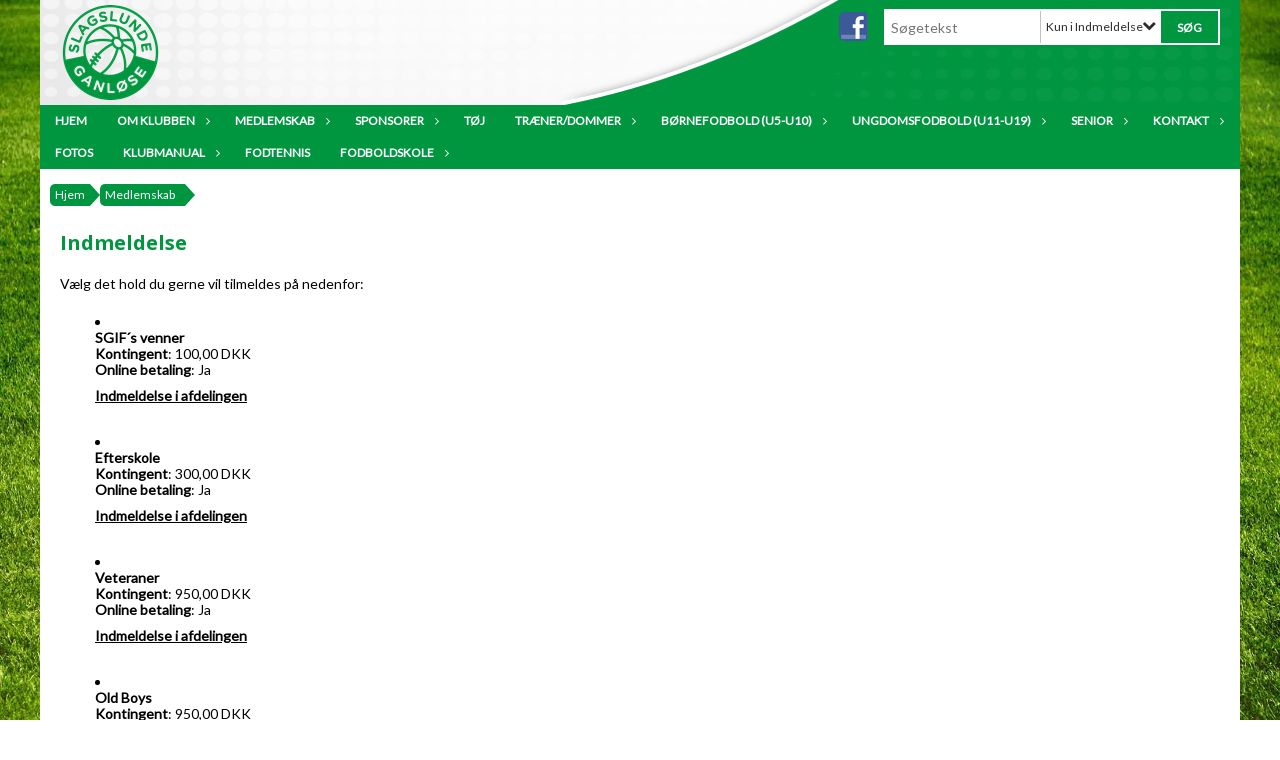

--- FILE ---
content_type: text/html; charset=utf-8
request_url: https://www.sgif.dk/medlemskab/indmeldelse/
body_size: 11978
content:




<!DOCTYPE html>
<html lang="da">
<head>
    <meta http-equiv="X-UA-Compatible" content="IE=edge">
    <meta name="viewport" content="width=device-width,initial-scale=1,maximum-scale=1">
    <meta charset="utf-8">

    <title>Slagslunde-Ganl&#248;se IF</title>
    <meta name="description" content="Slagslunde - Ganl&#248;se Idr&#230;tsforening. 
Fodboldklubben er en breddeklub med stor v&#230;gt p&#229; de sociale v&#230;rdier som godt kammeratskab, gode oplevelser med ligesindede og et st&#230;rkt f&#230;llesskab.
En klub man deltager og engagerer sig i – et forpligtende f&#230;llesskab. Derfor vores slogan: SGIF – vores klub – din klub. SGIF er vores alle sammen’s klub.">
    <meta name="keywords" content="Slagslunde-Ganl&#248;se IF, Ganl&#248;se, Slagslunde, Fodbold" />
    <meta name="author" content="Slagslunde-Ganl&#248;se IF">
    <link rel="icon" href="/media/1138/favicon.ico" />
        <meta property="fb:app_id" content="" />
            <meta property="fb:admins" content="" />
    <!-- Facebook Open Graph Tags -->
    <meta property="og:type" content="website" />

        <meta property="og:url" content="https://www.sgif.dk/medlemskab/indmeldelse/" />
    <meta property="og:title" content="Slagslunde-Ganl&#248;se IF" />


    <!--[if lt IE 9]>
        <script src="http://ie7-js.googlecode.com/svn/version/2.1(beta4)/IE9.js"></script>
    <![endif]-->
    <!--[if lt IE 9]>
        <script src="scripts/html5shiv.js"></script>
    <![endif]-->

    <link rel="stylesheet" href="/bundles/css/main.css?dbu_v41" />
    


    <link rel="stylesheet" href="https://ajax.googleapis.com/ajax/libs/jqueryui/1.11.2/themes/smoothness/jquery-ui.css" />
    <link href="//maxcdn.bootstrapcdn.com/font-awesome/4.7.0/css/font-awesome.min.css" rel="stylesheet">


    

    
    <style>


    body {
        font-family: Lato;
    }

    h1,h2,h3 {
        font-family: Open Sans;
    }

    #content {
        background-color: rgba(255,255,255,1.0);
        color:rgba(0,0,0,1.0);
    }

.container-12{
    grid-gap:10px;
}

.gridrow{
    grid-gap:10px;
}

.contentGrid-content, .contentGrid-right, .contentGrid-bottom{
    grid-gap:10px;
}

.theme_NMB_tinyNews{
     grid-gap:10px;
}

.gridrow [class*="col-"]{
    grid-gap:10px;
}

#content{
    padding:10px;
    width:calc(1200px - 20px);
}

.page-padding-sides{
      padding-left:10px;
      padding-right:10px;
}

@media only screen and (max-width: 1199px) {
    #content{
        width:calc(100% - 20px);
    }
    
}




    .theme_searchResult_wrap {
        background-color: rgba(255,255,255,1.0);
    }
    .theme_search_select{
        font-family: Lato;
    }

 
 .theme_round-image{
border-radius:50%; }

 .theme_image-border{
     border:solid 5px rgba(0, 150, 64, 1);
 }

 .theme_logo-wrap{
  
 }


    .theme_macro
    {
        background-color: rgba(255,255,255,1.0);
        border-radius:0px;
    }

    .theme_macro:not(.theme-no-border){
        border-color:rgba(0,0,0,1);
        border-width:0px;
        border-style:solid;
    }



    .theme_macro:not(.noShadow){
        box-shadow: 0px 0px 0px 0px rgba(48,48,48,0.5);
    }

    .theme_header{
        background-color: rgba(255,255,255,1.0);
        
        color: rgba(0, 150, 64, 1);
        border-color: rgba(0, 150, 64, 1);
        
        padding:10px;
        

    }

    .theme_subHeader {
           padding:10px;
    }

    .theme_border-radius{
        border-radius:0px;
    }

    .theme_border-radius-top{
        border-radius:0px 0px 0 0;
    }

    .theme_contentWrap{
        padding: 10px;
    }

    .module-padding{
        padding: 10px;
    }

    .module-padding-sides{
         padding-left: 10px;
         padding-right: 10px;
    }

    .module-padding-top{
          padding-top: 10px;
    }
    .module-padding-bottom{
         padding-bottom: 10px;
    }

    .module-padding-gridgap{
        grid-gap:10px;
    }

     .module-padding-gridgap-column{
        grid-column-gap:10px;
    }

     .theme_box-shadow{
          box-shadow: 0px 0px 0px 0px rgba(48,48,48,0.5);
     }

     .theme_macro-border{
        border-width:0px;
        border-style:solid;
        border-color:rgba(0,0,0,1);
     }
     .theme_name-fx-colors{
         background-color: rgba(0, 150, 64, 1);color: rgba(255, 255, 255, 1);
     }


    .sponsorModule_headerOverlay{
        background-color:rgba(255,255,255,0.7);
        color:rgba(0, 150, 64, 1);
    }



     .theme_NMB_bigText {

        font-family: Open Sans;

    }

    .theme_NMB_tinyText {
        font-family: Open Sans;
    }


    .livescoreModule .logoWrap, .matchpage .logoWrap{
        background-color: rgba(0, 150, 64, 1);
    }
    .ls_score .score{
        background-color: rgba(0, 150, 64, 1);
        color: rgba(255, 255, 255, 1);
    }
    .ls_event
    {
        border: 1px solid rgba(0, 150, 64, 1);
    }

    .ls_match{
        border-top: 1px solid rgba(0, 150, 64, 1);
        border-bottom: 1px solid rgba(0, 150, 64, 1);
    }

    .matchpage-main-content, .matchPageCommentsWrap, .matchPageImages{
       background-color: rgba(255,255,255,1.0);
    }

    .ts_subheader{
        background-color: rgba(0, 150, 64, 1);
        color: rgba(255, 255, 255, 1);
    }

    .ts_form .form .formOverlay{
        background-color: rgba(0, 150, 64, 1);
        color: rgba(255, 255, 255, 1);
    }

    .formOverlay:after {

	border-bottom-color: rgba(0, 150, 64, 1);

}

   .activityCalendar .fc-day-number{
        background-color: rgba(0, 150, 64, 1);
        color: rgba(255, 255, 255, 1);
    }
    .activityCalendar .fc-widget-header{
        background-color: rgba(0, 150, 64, 1);
        color: rgba(255, 255, 255, 1);
    }
    .activityCalendar .fc-button{
         background-color: rgba(0, 150, 64, 1);
        color: rgba(255, 255, 255, 1);
    }

   .activityCalendar .fc-unthemed td.fc-today{
        background-color:rgba(0, 150, 64,0.3);
    }

   .fc-day-grid-event{
        background-color: rgba(0, 150, 64, 1);
        color: rgba(255, 255, 255, 1);
    }
   .activityCalendar .fc-unthemed .fc-list-heading td{
         background-color: rgba(0, 150, 64, 1);
        color: rgba(255, 255, 255, 1);
    }
   .activityCalendar .fc-toolbar h2{
     background-color: rgba(0, 150, 64, 1);
        color: rgba(255, 255, 255, 1);
    }
    
    .teamContacts .division h3{
     background-color: rgba(0, 150, 64, 1);
        color: rgba(255, 255, 255, 1);
    }

    .teamContacts .personlist_old .teamname{
        background-color: rgba(255,255,255,1.0);
        color: rgba(0, 150, 64, 1);
    }


    .topNavigationMobile_menu
    {

        background-color: rgba(0, 150, 64, 1);
        color:rgba(255, 255, 255, 1);
    }

    .topNavigationMobile_menu ul li
    {
        background-color: rgba(0, 150, 64, 1);
        color:rgba(255, 255, 255, 1);
        border-bottom: 1px solid rgba(255, 255, 255, 1);
    }

    .navWrap{
        background-color: rgba(0, 150, 64, 1);
        color:rgba(255, 255, 255, 1);
    }

    .breadcrumbWrap ul li a
    {
        background-color: rgba(0, 150, 64, 1);
        color:rgba(255, 255, 255, 1);
    }
    .breadcrumbWrap ul li a:after
    {
        border-left-color:rgba(0, 150, 64, 1);
    }
    .breadcrumbWrap ul li a:hover {
        background-color: rgba(255, 255, 255, 1);
        color:rgba(0, 150, 64, 1);
    }
    .breadcrumbWrap ul li a:hover:after {
        border-left-color:rgba(255, 255, 255, 1);
    }

     .breadcrumbWrap ul li a.noLink
    {
        cursor:default;
    }
     .breadcrumbWrap ul li a.noLink:hover{
    background-color: rgba(0, 150, 64, 1);
        color:rgba(255, 255, 255, 1);
    }
    .breadcrumbWrap ul li a.noLink:hover:after {
        border-left-color:rgba(0, 150, 64, 1);
    }
    </style>
        <style>
         .theme_BigMenu_ItemContainer
         {
             background-color:rgba(0, 150, 64, 1);
             /*margin-left:-5px;
             padding-left: 10px;
             padding-right:10px;*/
         }
        </style>
        <style>
              .navWrap {
                  color: rgba(255, 255, 255, 1);
                  background-color:rgba(0, 150, 64, 1);
              }

        .dropDownNav {
            display: block;
        }

        .dropDownNav ul {

            color: rgba(255, 255, 255, 1);
            background-color:rgba(0, 150, 64, 1);
        }

        .dropDownNav ul li {
            color: rgba(255, 255, 255, 1);
            background-color:rgba(0, 150, 64, 1);

        }

              .dropDownNav ul ul {
                  background-color: transparent;
              }

        .dropDownNav ul ul li {
            border-bottom: dotted 1px rgba(0, 150, 64, 1);
            background-color:rgba(0, 150, 64, 1);
        }
              .dropDownNav ul li ul li a, .dropDownNav ul li ul li div{
              color: rgba(255, 255, 255, 1);
              font-size: 12px;
                font-weight: bold;
                text-transform: uppercase;

              }

            .dropDownNav ul li ul li:hover {
                background-color: rgba(0, 150, 64, 1);
            }

        .dropDownNav ul li ul li:last-child {
            border-bottom: 0;
        }

              .dropDownNav ul ul li ul:after {
                  border-right-color: rgba(0, 150, 64, 1);
              }

              .dropDownNav ul ul li:hover ul:hover:after {
                  border-right-color: rgba(0, 150, 64, 1);
              }


              .dropDownNav .dropdownRight:hover ul:after{
              border-left-color: rgba(0, 150, 64, 1);
                    border-right-color: transparent;
              }

              .dropDownNav ul .dropdownRight:hover ul:hover:after {
                  border-left-color: rgba(0, 150, 64, 1);
                  border-right-color: transparent;
              }


        .dropDownNav ul li:hover {
            background-color: rgba(0, 150, 64, 1);
        }

        .dropDownNav ul li a, .dropDownNav ul li div {
            font-size: 12px;
            font-weight: bold;
            text-transform: uppercase;
              display:inline-block;
        }
        </style>
    <style>
            .topNavSlide
            {
                background-color:rgba(0, 150, 64, 1);
                color: rgba(255, 255, 255, 1);
            }

            .navSlideLi{
                border-bottom: dotted 1px rgba(0, 150, 64, 1);
                 font-size: 12px;
                font-weight: bold;
                text-transform: uppercase;
            }

            .navSlideLi:hover
            {
                background-color:rgba(0, 150, 64, 1);
            }

            .topNavSlideToggle
            {
                color:rgba(10, 94, 46, 1);
            }

    </style>
<style>


    .bodyText a{
        font-weight:bold;
    }

    .tmpToolTip{
     background-color: rgba(0, 150, 64, 1);
        color: rgba(255, 255, 255, 1);
    }




    .theme_thumbImgWrap{
            background-color:#fff;
        }





    .theme_button{
        background-color: rgba(0, 150, 64, 1);
        color: rgba(255, 255, 255, 1);
        border-radius:0px;
        padding:10px;
        border: 0px solid rgba(0, 150, 64, 1) ;
    }




    .topNavSlideToggle{
        background-color: rgba(0, 150, 64, 1);
        color:rgba(10, 94, 46, 1);
    }




    .theme_NMB_bigWrap {
        
    }

    .theme_NMB_bigTextWrap
    {
        background-color:rgba(0, 150, 64, 1);
        color: rgba(255, 255, 255, 1);
        background: rgba(0, 150, 64,0.7);
    }
    .theme_NMB_bigTextWrap:hover
    {
        background-color:rgba(0, 150, 64, 1);
    }



    .theme_NMB_categoryWrap
    {
        background-color:rgba(0, 150, 64, 1);
        color: rgba(255, 255, 255, 1);
    }

    .theme_NMB_tinyCategory
    {
       background-color:rgba(0, 150, 64,0.7);
        color: rgba(255, 255, 255, 1);
    }

    .theme_NMB_tinyTextWrap{

        background-color:rgba(0, 150, 64, 1);
        color: rgba(255, 255, 255, 1);
    }



    .theme_NMB_tinyTextWrap:hover{
        
    }

    .sliderIndicator{
        background-color:rgba(0, 150, 64, 1);
    }

    .sliderIndicator.active{

        background-color:rgba(255, 255, 255, 1);
        border:5px solid rgba(0, 150, 64, 1);
    }


  .theme_newsListItem_small{

      margin-bottom:10px;
    }
    .theme_newsListItem_small_category{
    background-color:rgba(0, 150, 64, 1);
    color:rgba(255, 255, 255, 1);
    }


.theme_quickGallery_wrap
    .mp_gallery_imgs{
        grid-template-columns: repeat( auto-fit, minmax(105px, 1fr) );
    }
}
    .theme_quickGallery_thumbWrap {
        background-color: #fff;
    }

    .theme_quickGallery_seeAll {
        background-color: rgba(0, 150, 64, 1);
        color: rgba(255, 255, 255, 1);
    }

     .theme_matchProgram_match{
        border-bottom:1px solid rgba(0, 150, 64, 1);
         
         padding:10px;
    }

     .theme_matchProgram_matchInfo{
         margin-bottom:10px;
     }
    .theme_matchProgram_matchTeams img
    {
        border:1px solid rgba(0, 150, 64, 1);
    }
    .theme_matchProgram_matchMonth{
        background-color: rgba(0, 150, 64, 1);
        color: rgba(255, 255, 255, 1);
    }
    .theme_dbuLink{
      background-color: rgba(0, 150, 64, 1);
        color: rgba(255, 255, 255, 1);
    }





    .theme_leagueTable_lineType01 {
        border-bottom-color: rgba(0, 150, 64, 1);
    }

      .theme_leagueTable_content table tr.isClubTeam {
        background-color:rgba(0, 150, 64, 1);
        color: rgba(255, 255, 255, 1);
    }



    .theme_matchProgram_matchTable tr td:first-child {
        color:rgba(0, 150, 64, 1);
    }




    .theme_nextMatch_dateTimeWrap {
        background-color:rgba(0, 150, 64, 1);
        color: rgba(255, 255, 255, 1);
    }


    .theme_teamActivities_content .teamActivity
    {
        
    }

     .theme_teamActivities_content .teamActivity{
    border-bottom:1px solid rgba(0, 150, 64, 1);
    }

    .theme_teamActivities_month{
        background-color:rgba(0, 150, 64, 1);
        color: rgba(255, 255, 255, 1);
    }

    
    .teamContacts .division h3{
        background-color: rgba(0, 150, 64, 1);
        color:rgba(255, 255, 255, 1);
    }
    .teamContacts .teamRow .teamname{
     background-color:rgba(255,255,255,1.0);
        color:rgba(0, 150, 64, 1);
    }

    .theme_rssFeed_content li{
        margin-bottom:10px;
    }
     .theme_rssFeed_content li span {

        background-color:rgba(0, 150, 64, 1);
        color: rgba(255, 255, 255, 1);
        border-radius:0px;
     }


     .theme_ClubFixtures_monthBar {
        background-color: rgba(0, 150, 64, 1);
        color: rgba(255, 255, 255, 1);
     }

    .theme_ClubFixtures .tag{
        background-color: rgba(0, 150, 64, 1);
        color: rgba(255, 255, 255, 1);
    }

    .theme_ClubFixtures_content > table tr.match > td {
        border-bottom: 1px solid rgba(0, 150, 64, 1);
    }

    .theme_ClubFixtures_logo {
         
    }



    .theme_ClubFixtures_score .score, .theme_ClubFixtures_score .isPlayed{

    }
    .theme_ClubFixtures .datetime{

    }
    .theme_ClubFixtures .paging{
        background-color: rgba(0, 150, 64, 1);
        color: rgba(255, 255, 255, 1);
    }


    
    .ls_score .homeScore, .ls_score .awayScore {
        
    }




    .practicetime_header > div{
        padding:0.5rem 0.8rem 0 0.8rem;
    }

    .practicetime{
        border-bottom:1px solid rgba(0,0,0,0.1);
    }



    .practicetime:last-child{
        border-bottom:0;
    }

    .practicetime > div{
        /*padding:0.5rem 0.8rem 0.5rem 0.8rem;*/

    }

    .practicetime-teamname{
        background-color:rgba(0, 150, 64,0.7);
        color:rgba(255, 255, 255, 1);

    }
    .practicetime-teamname:first-child{
        margin-top:0;
    }




.activities-list-header{
     background-color: rgba(0, 150, 64, 1);
        color: rgba(255, 255, 255, 1);

}



        .theme_newsItem_imageText {
            background-color: rgba(0, 150, 64,0.7);
            color: rgba(255, 255, 255, 1);
        }

    .theme_newsItem_socialButtonsWrap {
    color:rgba(0, 150, 64, 1);
    }

    .theme_socialButtonsWrap{
        background-color:rgba(0, 150, 64, 1);






    }

        @media only screen and (max-width: 1023px) {
            .theme_socialButtonsWrap {
                margin:10px;

            }
        }


    .theme_gallerySection_imgWrap {
        background-color: #fff;
    }

    .theme_gallerySection_seeAll {
        background-color: rgba(0, 150, 64, 1);
        color: rgba(255, 255, 255, 1);
    }

    .theme_gallerySection .mp_gallery_imgs {
          grid-template-columns: repeat( auto-fit, minmax(105px, 1fr) );
    }



    .personGroup_profilePicWrap{
        background-color:#fff;
    }

    .personGroup_name{
        
    }

      .personsWrap{
         grid-gap:10px;
    }




    .theme_searchResult_textWrap .type
    {
        background-color:rgba(0, 150, 64, 1);
        color: rgba(255, 255, 255, 1);
    }


    .theme_clubresultpage_teamlist h3
    {
        background-color:rgba(0, 150, 64, 1);
        color: rgba(255, 255, 255, 1);
    }

    .theme_clubresultpage_teamlist li i {

    }

</style>



    



    <!--GENERERER GENEREL TEMA CSS -->
    <style>
        body{
        opacity:0;
        font-size: 14px;
        }

        .theme_header {

            font-family: Open Sans;
            font-size: 20px;
            font-weight: 700;

        }

        .theme_header h2
        {
            font-family: Open Sans;
            font-size: 20px;
            font-weight: 700;
        }


        .theme_contentWrap
        {
            
            color:rgba(0,0,0,1.0);
            font-family: Lato;
            font-size: 14px;
        }

        .theme_newsListItem_stamp a
        {
            color: rgba(0, 150, 64, 1);
        }
    </style>

    
        <!--GOOGLE ANALYTICS-->
        <script type="text/javascript">
            var gaJsHost = (("https:" == document.location.protocol) ? "https://ssl." : "http://www.");
            document.write(unescape("%3Cscript src='" + gaJsHost + "google-analytics.com/ga.js' type='text/javascript'%3E%3C/script%3E"));
        </script>
        <script type="text/javascript">
            try {
                var pageTracker = _gat._getTracker("UA-27528569-1");
                pageTracker._trackPageview();
            } catch (err) { }
        </script>
        <!--GOOGLE ANALYTICS END-->





    <style>
    body::after {
        content: '';
        background-image:url(/media/1142/bg.jpg);background-size:cover; background-position:center;background-attachment:fixed;background-repeat:no-repeat; background-color:rgba(255,255,255,1.0);

        top: 0;
        width:100%;
        height: 100vh; /* fix for mobile browser address bar appearing disappearing */
        left: 0;
        right: 0;
        position: fixed;
        z-index: -1;


    }
    </style>
        <style>
            body::after {
                /*background-size: unset 100%;*/
                background-attachment: unset;
            }
        </style>
</head>


<body style="" data-bodycss="background-image:url(/media/1142/bg.jpg);background-size:cover; background-position:center;background-attachment:fixed;background-repeat:no-repeat; background-color:rgba(255,255,255,1.0);" data-pagepadding="10" class="bg-fixed">
        <div id="fb-root"></div>
        <script>
            (function (d, s, id) {
                var js, fjs = d.getElementsByTagName(s)[0];
                if (d.getElementById(id)) return;
                js = d.createElement(s); js.id = id;
                js.src = "//connect.facebook.net/da_DK/sdk.js#xfbml=1&version=v2.6";
                fjs.parentNode.insertBefore(js, fjs);
            }(document, 'script', 'facebook-jssdk'));
        </script>


    <div id="siteWrap" class="" data-setwidth="" >
        <div id="headerWrap" style="height:105px; background-color:rgba(0, 150, 64, 1); color:; background-image:url(/media/1140/topbanner.jpg); background-position:top left; background-repeat:repeat-x; background-size:auto;" class="container-12 ">
            <div class="container-12 " id="header">
                    <div id="logoHolder" style="justify-self:start; max-height:95px; margin-top:5px;">
                        <a href="/">
                            <img style="max-height:95px;" src="/media/1141/sgf_logo.png?height=95" alt="logo" />
                        </a>
                    </div>
                <div class="theme_headerControls_wrap">
                        <div class="theme_socialLinks_wrap">
                                <a href="https://www.facebook.com/groups/SGIF.mail/?locale=da_DK" target="_blank"><div class="theme_socialLinks_fb"></div></a>
                                                                                </div>
                    <div class="theme_searchWrap theme_border-radius theme_box-shadow">

                        <div class="theme_search_inputWrap">


                            <input id="theme_search_input" class="theme_search_input" type="text" placeholder="Søgetekst" />
                            <div class="theme_search_select">

                                <span></span>

                            </div>
                            <ul class="theme_search_options">
                                <li data-value="0" data-text="Hele siden">
                                    Hele siden
                                </li>
                                        <li data-value="1" data-text="Kun i Indmeldelse" class="selected">Kun i Indmeldelse</li>
                            </ul>
                            
                        </div>
                        <div class="theme_search_buttonWrap">
                                <input class="theme_search_button theme_button theme_button_small" value="Søg" type="button" onclick="window.location = '/soeg?s=' + $('.theme_search_input').val() + '&nodeId=1269' + '&inTree=' + $('.theme_search_options li.selected').data('value')" />
                        </div>

                    </div>
                </div>
                
            </div>
        </div>
        
                    <div class="navWrap container-12   ">
                <div class="container-12 dropdownNav topNavigation ">
                    <div class="grid-12">
                        <nav class="dropDownNav">
            <ul class="">



                <li class="">
                    <a href="/">Hjem</a>
                </li>

                    <li>
                                                    <a class="noLink">Om klubben</a>

                                <ul class="subLevel">
                    <li class="">
                                                        <a href="/om-klubben/vedtaegter/">Vedt&#230;gter</a>
                        
                    </li>
                    <li class="">
                                                    <a class="noLink">Politikker</a>
                                <ul class="subLevel">
                    <li class="">
                                                        <a href="/om-klubben/politikker/dopingpolitik/">Dopingpolitik</a>
                        
                    </li>
                    <li class="">
                                                        <a href="/om-klubben/politikker/paedofili-politik/">P&#230;dofili politik</a>
                        
                    </li>
                    <li class="">
                                                        <a href="/om-klubben/politikker/spillerpolitik/">Spillerpolitik</a>
                        
                    </li>
                    <li class="">
                                                        <a href="/om-klubben/politikker/traenerpolitik/">Tr&#230;nerpolitik</a>
                        
                    </li>
                    <li class="">
                                                        <a href="/om-klubben/politikker/foraeldrepolitik/">For&#230;ldrepolitik</a>
                        
                    </li>
        </ul>

                    </li>
                    <li class="">
                                                        <a href="/om-klubben/historien-om-sgif/">Historien om SGIF</a>
                        
                    </li>
                    <li class="">
                                                        <a href="/om-klubben/baneoversigt/">Baneoversigt</a>
                        
                    </li>
                    <li class="">
                                                        <a href="/om-klubben/foraeldresamarbejde/">For&#230;ldresamarbejde</a>
                        
                    </li>
                    <li class="">
                                                        <a href="/om-klubben/transport-af-boern-i-bilen/">Transport af b&#248;rn i bilen</a>
                        
                    </li>
                    <li class="">
                                                        <a href="/om-klubben/klubhuset/">Klubhuset</a>
                        
                    </li>
                    <li class="">
                                                        <a href="/om-klubben/generalforsamlinger/">Generalforsamlinger</a>
                        
                    </li>
        </ul>


                    </li>
                    <li>
                                                    <a class="noLink">Medlemskab</a>

                                <ul class="subLevel">
                    <li class="">
                                                        <a href="/medlemskab/indmeldelse/">Indmeldelse</a>
                        
                    </li>
                    <li class="">
                                                        <a href="/medlemskab/udmeldelse/">Udmeldelse</a>
                        
                    </li>
                    <li class="">
                                                        <a href="/medlemskab/kontingent/">Kontingent</a>
                        
                    </li>
                    <li class="">
                                                            <a href="http://www.idraettensforsikringer.dk/" target="_blank">Forsikringer</a>
                        
                    </li>
                    <li class="">
                                                        <a href="/medlemskab/aendring-af-oplysninger/">&#198;ndring af oplysninger</a>
                        
                    </li>
        </ul>


                    </li>
                    <li>
                                                        <a href="/sponsorer/">Sponsorer</a>

                                <ul class="subLevel">
                    <li class="">
                                                        <a href="/sponsorer/bliv-sponsor/">Bliv Sponsor</a>
                        
                    </li>
        </ul>


                    </li>
                    <li>
                                                        <a href="/toej/">T&#248;j</a>

                        

                    </li>
                    <li>
                                                    <a class="noLink">Tr&#230;ner/Dommer</a>

                                <ul class="subLevel">
                    <li class="">
                                                        <a href="/traener-dommer/traenerbaenken/">Tr&#230;nerb&#230;nken</a>
                        
                    </li>
                    <li class="">
                                                        <a href="/traener-dommer/dommerudvalg/">Dommerudvalg</a>
                        
                    </li>
                    <li class="">
                                                        <a href="/traener-dommer/dommerhjaelp/">Dommerhj&#230;lp</a>
                        
                    </li>
        </ul>


                    </li>
                    <li>
                                                        <a href="/boernefodbold-u5-u10/">B&#248;rnefodbold (U5-U10)</a>

                                <ul class="subLevel">
                    <li class="">
                                                        <a href="/boernefodbold-u5-u10/u5-2021/">U5 (2021)</a>
                        
                    </li>
                    <li class="">
                                                        <a href="/boernefodbold-u5-u10/u6-mix-2020/">U6 MIX (2020)</a>
                        
                    </li>
                    <li class="">
                                                        <a href="/boernefodbold-u5-u10/u7-mix-2019/">U7 MIX (2019)</a>
                        
                    </li>
                    <li class="">
                                                        <a href="/boernefodbold-u5-u10/u8-mix-2017/">U8 MIX (2017)</a>
                        
                    </li>
                    <li class="">
                                                        <a href="/boernefodbold-u5-u10/u9-2017/">U9 (2017)</a>
                        
                    </li>
        </ul>


                    </li>
                    <li>
                                                        <a href="/ungdomsfodbold-u11-u19/">Ungdomsfodbold (U11-U19)</a>

                                <ul class="subLevel">
                    <li class="">
                                                        <a href="/ungdomsfodbold-u11-u19/u12-drenge-2014/">U12 Drenge (2014)</a>
                        
                    </li>
                    <li class="">
                                                        <a href="/ungdomsfodbold-u11-u19/u13-drenge-2013/">U13 Drenge (2013)</a>
                        
                    </li>
                    <li class="">
                                                        <a href="/ungdomsfodbold-u11-u19/u14-piger-2011-2012-2013/">U14 Piger (2011/2012/2013)</a>
                        
                    </li>
                    <li class="">
                                                        <a href="/ungdomsfodbold-u11-u19/u14-drenge-2012/">U14 Drenge (2012)</a>
                        
                    </li>
                    <li class="">
                                                        <a href="/ungdomsfodbold-u11-u19/u15-drenge-2010/">U15 Drenge (2010)</a>
                        
                    </li>
                    <li class="">
                                                        <a href="/ungdomsfodbold-u11-u19/u17-piger-2009-2010/">U17 Piger (2009-2010)</a>
                        
                    </li>
                    <li class="">
                                                        <a href="/ungdomsfodbold-u11-u19/u17-drenge-2009-2010/">U17 Drenge (2009 - 2010)</a>
                        
                    </li>
                    <li class="">
                                                        <a href="/ungdomsfodbold-u11-u19/u19-drenge-2007-2008/">U19 Drenge (2007-2008)</a>
                        
                    </li>
                    <li class="">
                                                        <a href="/ungdomsfodbold-u11-u19/u11-drenge-2015-2016/">U11 Drenge (2015/2016)</a>
                        
                    </li>
        </ul>


                    </li>
                    <li>
                                                    <a class="noLink">Senior</a>

                                <ul class="subLevel">
                    <li class="">
                                                        <a href="/senior/senior-1/">Senior 1</a>
                        
                    </li>
                    <li class="">
                                                        <a href="/senior/senior-2/">Senior 2</a>
                        
                    </li>
                    <li class="">
                                                        <a href="/senior/senior-3/">Senior 3</a>
                        
                    </li>
                    <li class="">
                                                        <a href="/senior/superveteran-super-7/">Superveteran – Super 7</a>
                        
                    </li>
                    <li class="">
                                                        <a href="/senior/veteran/">Veteran</a>
                        
                    </li>
        </ul>


                    </li>
                    <li>
                                                    <a class="noLink">Kontakt</a>

                                <ul class="subLevel">
                    <li class="">
                                                        <a href="/kontakt/bestyrelsen/">Bestyrelsen</a>
                        
                    </li>
                    <li class="">
                                                        <a href="/kontakt/find-vej/">Find vej</a>
                        
                    </li>
                    <li class="">
                                                        <a href="/kontakt/traener-oversigt/">Tr&#230;ner oversigt</a>
                        
                    </li>
        </ul>


                    </li>
                    <li>
                                                        <a href="/fotos/">Fotos</a>

                        

                    </li>
                    <li>
                                                        <a href="/klubmanual/">Klubmanual</a>

                                <ul class="subLevel">
                    <li class="">
                                                        <a href="/klubmanual/om/">OM</a>
                        
                    </li>
                    <li class="">
                                                        <a href="/klubmanual/praktisk-information/">PRAKTISK INFORMATION</a>
                        
                    </li>
                    <li class="">
                                                        <a href="/klubmanual/traening/">TR&#198;NING</a>
                        
                    </li>
                    <li class="">
                                                        <a href="/klubmanual/kampe-turneringer-og-staevner/">KAMPE, TURNERINGER OG ST&#198;VNER</a>
                        
                    </li>
                    <li class="">
                                                        <a href="/klubmanual/klubbens-personale/">KLUBBENS ”PERSONALE”</a>
                        
                    </li>
                    <li class="">
                                                        <a href="/klubmanual/traener/">TR&#198;NER</a>
                        
                    </li>
                    <li class="">
                                                        <a href="/klubmanual/holdleder/">HOLDLEDER</a>
                        
                    </li>
                    <li class="">
                                                        <a href="/klubmanual/spilleformer/">SPILLEFORMER</a>
                        
                    </li>
                    <li class="">
                                                        <a href="/klubmanual/inspiration-til-traenere/">INSPIRATION TIL TR&#198;NERE</a>
                        
                    </li>
        </ul>


                    </li>
                    <li>
                                                        <a href="/fodtennis/">Fodtennis</a>

                        

                    </li>
                    <li>
                                                        <a href="/fodboldskole/">Fodboldskole</a>

                                <ul class="subLevel">
                    <li class="">
                                                        <a href="/fodboldskole/sommer-fodboldskole/">SOMMER FODBOLDSKOLE</a>
                        
                    </li>
        </ul>


                    </li>
            </ul>
        </nav>
                    </div>
                </div>
            </div>


        <div class="topNavSlideToggle" onclick="toggleNavSlide()">
            <icon class="fa fa-bars"></icon><icon class="fa fa-caret-right"></icon><span>Menu</span>
        </div>
        <div class="topNavSlide isMobileOnly">

            <div class="backButton_wrap">
                <div class="topNavSlide_backButton">
                    <icon class='fa fa-chevron-left'></icon> <span id="bbSpan"></span>
                </div>
            </div>
            <div class="topNavSlideBox">

            </div>
            <ul class="navSlideUl level_1 navSlide_active">


                <li class="navSlideLi level_1 homeNode">
                    <a href="/">Hjem</a>
                </li>

                    <li class="navSlideLi level_1" data-no="1">
                                                    <a class="noLink">Om klubben</a>

                        <div class="currentMark"></div>
                                <ul class="navSlideUl" data-parent="1">
                    <li class="Folder navSlideLi" data-no="1_1">


                                <a href="/om-klubben/vedtaegter/">Vedt&#230;gter</a>

                        
                        <div class="navSlide_next"></div>
                    </li>
                    <li class="Folder navSlideLi" data-no="1_2">


                            <a class="noLink">Politikker</a>

                                <ul class="navSlideUl" data-parent="1_2">
                    <li class="Folder navSlideLi" data-no="1_2_1">


                                <a href="/om-klubben/politikker/dopingpolitik/">Dopingpolitik</a>

                        
                        <div class="navSlide_next"></div>
                    </li>
                    <li class="Folder navSlideLi" data-no="1_2_2">


                                <a href="/om-klubben/politikker/paedofili-politik/">P&#230;dofili politik</a>

                        
                        <div class="navSlide_next"></div>
                    </li>
                    <li class="Folder navSlideLi" data-no="1_2_3">


                                <a href="/om-klubben/politikker/spillerpolitik/">Spillerpolitik</a>

                        
                        <div class="navSlide_next"></div>
                    </li>
                    <li class="Folder navSlideLi" data-no="1_2_4">


                                <a href="/om-klubben/politikker/traenerpolitik/">Tr&#230;nerpolitik</a>

                        
                        <div class="navSlide_next"></div>
                    </li>
                    <li class="Folder navSlideLi" data-no="1_2_5">


                                <a href="/om-klubben/politikker/foraeldrepolitik/">For&#230;ldrepolitik</a>

                        
                        <div class="navSlide_next"></div>
                    </li>
        </ul>

                        <div class="navSlide_next"></div>
                    </li>
                    <li class="Folder navSlideLi" data-no="1_3">


                                <a href="/om-klubben/historien-om-sgif/">Historien om SGIF</a>

                        
                        <div class="navSlide_next"></div>
                    </li>
                    <li class="Folder navSlideLi" data-no="1_4">


                                <a href="/om-klubben/baneoversigt/">Baneoversigt</a>

                        
                        <div class="navSlide_next"></div>
                    </li>
                    <li class="Folder navSlideLi" data-no="1_5">


                                <a href="/om-klubben/foraeldresamarbejde/">For&#230;ldresamarbejde</a>

                        
                        <div class="navSlide_next"></div>
                    </li>
                    <li class="Folder navSlideLi" data-no="1_6">


                                <a href="/om-klubben/transport-af-boern-i-bilen/">Transport af b&#248;rn i bilen</a>

                        
                        <div class="navSlide_next"></div>
                    </li>
                    <li class="TextPage navSlideLi" data-no="1_7">


                                <a href="/om-klubben/klubhuset/">Klubhuset</a>

                        
                        <div class="navSlide_next"></div>
                    </li>
                    <li class="Folder navSlideLi" data-no="1_8">


                                <a href="/om-klubben/generalforsamlinger/">Generalforsamlinger</a>

                        
                        <div class="navSlide_next"></div>
                    </li>
        </ul>

                        <div class="navSlide_next"></div>
                    </li>
                    <li class="current navSlideLi level_1" data-no="2">
                                                    <a class="noLink">Medlemskab</a>

                        <div class="currentMark"></div>
                                <ul class="navSlideUl" data-parent="2">
                    <li class="Folder navSlideLi" data-no="2_1">


                                <a href="/medlemskab/indmeldelse/">Indmeldelse</a>

                        
                        <div class="navSlide_next"></div>
                    </li>
                    <li class="Folder navSlideLi" data-no="2_2">


                                <a href="/medlemskab/udmeldelse/">Udmeldelse</a>

                        
                        <div class="navSlide_next"></div>
                    </li>
                    <li class="Folder navSlideLi" data-no="2_3">


                                <a href="/medlemskab/kontingent/">Kontingent</a>

                        
                        <div class="navSlide_next"></div>
                    </li>
                    <li class="Menulink navSlideLi" data-no="2_4">


                                    <a href="http://www.idraettensforsikringer.dk/" target="_blank">Forsikringer</a>

                        
                        <div class="navSlide_next"></div>
                    </li>
                    <li class="Folder navSlideLi" data-no="2_5">


                                <a href="/medlemskab/aendring-af-oplysninger/">&#198;ndring af oplysninger</a>

                        
                        <div class="navSlide_next"></div>
                    </li>
        </ul>

                        <div class="navSlide_next"></div>
                    </li>
                    <li class="navSlideLi level_1" data-no="3">
                                                        <a href="/sponsorer/">Sponsorer</a>

                        <div class="currentMark"></div>
                                <ul class="navSlideUl" data-parent="3">
                    <li class="TextPage navSlideLi" data-no="3_1">


                                <a href="/sponsorer/bliv-sponsor/">Bliv Sponsor</a>

                        
                        <div class="navSlide_next"></div>
                    </li>
        </ul>

                        <div class="navSlide_next"></div>
                    </li>
                    <li class="navSlideLi level_1" data-no="4">
                                                        <a href="/toej/">T&#248;j</a>

                        <div class="currentMark"></div>
                        
                        <div class="navSlide_next"></div>
                    </li>
                    <li class="navSlideLi level_1" data-no="5">
                                                    <a class="noLink">Tr&#230;ner/Dommer</a>

                        <div class="currentMark"></div>
                                <ul class="navSlideUl" data-parent="5">
                    <li class="Folder navSlideLi" data-no="5_1">


                                <a href="/traener-dommer/traenerbaenken/">Tr&#230;nerb&#230;nken</a>

                        
                        <div class="navSlide_next"></div>
                    </li>
                    <li class="Folder navSlideLi" data-no="5_2">


                                <a href="/traener-dommer/dommerudvalg/">Dommerudvalg</a>

                        
                        <div class="navSlide_next"></div>
                    </li>
                    <li class="Folder navSlideLi" data-no="5_3">


                                <a href="/traener-dommer/dommerhjaelp/">Dommerhj&#230;lp</a>

                        
                        <div class="navSlide_next"></div>
                    </li>
        </ul>

                        <div class="navSlide_next"></div>
                    </li>
                    <li class="navSlideLi level_1" data-no="6">
                                                        <a href="/boernefodbold-u5-u10/">B&#248;rnefodbold (U5-U10)</a>

                        <div class="currentMark"></div>
                                <ul class="navSlideUl" data-parent="6">
                    <li class="TeamPage navSlideLi" data-no="6_1">


                                <a href="/boernefodbold-u5-u10/u5-2021/">U5 (2021)</a>

                        
                        <div class="navSlide_next"></div>
                    </li>
                    <li class="TeamPage navSlideLi" data-no="6_2">


                                <a href="/boernefodbold-u5-u10/u6-mix-2020/">U6 MIX (2020)</a>

                        
                        <div class="navSlide_next"></div>
                    </li>
                    <li class="TeamPage navSlideLi" data-no="6_3">


                                <a href="/boernefodbold-u5-u10/u7-mix-2019/">U7 MIX (2019)</a>

                        
                        <div class="navSlide_next"></div>
                    </li>
                    <li class="TeamPage navSlideLi" data-no="6_4">


                                <a href="/boernefodbold-u5-u10/u8-mix-2017/">U8 MIX (2017)</a>

                        
                        <div class="navSlide_next"></div>
                    </li>
                    <li class="TeamPage navSlideLi" data-no="6_5">


                                <a href="/boernefodbold-u5-u10/u9-2017/">U9 (2017)</a>

                        
                        <div class="navSlide_next"></div>
                    </li>
        </ul>

                        <div class="navSlide_next"></div>
                    </li>
                    <li class="navSlideLi level_1" data-no="7">
                                                        <a href="/ungdomsfodbold-u11-u19/">Ungdomsfodbold (U11-U19)</a>

                        <div class="currentMark"></div>
                                <ul class="navSlideUl" data-parent="7">
                    <li class="TeamPage navSlideLi" data-no="7_1">


                                <a href="/ungdomsfodbold-u11-u19/u12-drenge-2014/">U12 Drenge (2014)</a>

                        
                        <div class="navSlide_next"></div>
                    </li>
                    <li class="TeamPage navSlideLi" data-no="7_2">


                                <a href="/ungdomsfodbold-u11-u19/u13-drenge-2013/">U13 Drenge (2013)</a>

                        
                        <div class="navSlide_next"></div>
                    </li>
                    <li class="TeamPage navSlideLi" data-no="7_3">


                                <a href="/ungdomsfodbold-u11-u19/u14-piger-2011-2012-2013/">U14 Piger (2011/2012/2013)</a>

                        
                        <div class="navSlide_next"></div>
                    </li>
                    <li class="TeamPage navSlideLi" data-no="7_4">


                                <a href="/ungdomsfodbold-u11-u19/u14-drenge-2012/">U14 Drenge (2012)</a>

                        
                        <div class="navSlide_next"></div>
                    </li>
                    <li class="TeamPage navSlideLi" data-no="7_5">


                                <a href="/ungdomsfodbold-u11-u19/u15-drenge-2010/">U15 Drenge (2010)</a>

                        
                        <div class="navSlide_next"></div>
                    </li>
                    <li class="TeamPage navSlideLi" data-no="7_6">


                                <a href="/ungdomsfodbold-u11-u19/u17-piger-2009-2010/">U17 Piger (2009-2010)</a>

                        
                        <div class="navSlide_next"></div>
                    </li>
                    <li class="TeamPage navSlideLi" data-no="7_7">


                                <a href="/ungdomsfodbold-u11-u19/u17-drenge-2009-2010/">U17 Drenge (2009 - 2010)</a>

                        
                        <div class="navSlide_next"></div>
                    </li>
                    <li class="TeamPage navSlideLi" data-no="7_8">


                                <a href="/ungdomsfodbold-u11-u19/u19-drenge-2007-2008/">U19 Drenge (2007-2008)</a>

                        
                        <div class="navSlide_next"></div>
                    </li>
                    <li class="TeamPage navSlideLi" data-no="7_9">


                                <a href="/ungdomsfodbold-u11-u19/u11-drenge-2015-2016/">U11 Drenge (2015/2016)</a>

                        
                        <div class="navSlide_next"></div>
                    </li>
        </ul>

                        <div class="navSlide_next"></div>
                    </li>
                    <li class="navSlideLi level_1" data-no="8">
                                                    <a class="noLink">Senior</a>

                        <div class="currentMark"></div>
                                <ul class="navSlideUl" data-parent="8">
                    <li class="TeamPage navSlideLi" data-no="8_1">


                                <a href="/senior/senior-1/">Senior 1</a>

                        
                        <div class="navSlide_next"></div>
                    </li>
                    <li class="TeamPage navSlideLi" data-no="8_2">


                                <a href="/senior/senior-2/">Senior 2</a>

                        
                        <div class="navSlide_next"></div>
                    </li>
                    <li class="TeamPage navSlideLi" data-no="8_3">


                                <a href="/senior/senior-3/">Senior 3</a>

                        
                        <div class="navSlide_next"></div>
                    </li>
                    <li class="TeamPage navSlideLi" data-no="8_4">


                                <a href="/senior/superveteran-super-7/">Superveteran – Super 7</a>

                        
                        <div class="navSlide_next"></div>
                    </li>
                    <li class="TeamPage navSlideLi" data-no="8_5">


                                <a href="/senior/veteran/">Veteran</a>

                        
                        <div class="navSlide_next"></div>
                    </li>
        </ul>

                        <div class="navSlide_next"></div>
                    </li>
                    <li class="navSlideLi level_1" data-no="9">
                                                    <a class="noLink">Kontakt</a>

                        <div class="currentMark"></div>
                                <ul class="navSlideUl" data-parent="9">
                    <li class="Folder navSlideLi" data-no="9_1">


                                <a href="/kontakt/bestyrelsen/">Bestyrelsen</a>

                        
                        <div class="navSlide_next"></div>
                    </li>
                    <li class="Folder navSlideLi" data-no="9_2">


                                <a href="/kontakt/find-vej/">Find vej</a>

                        
                        <div class="navSlide_next"></div>
                    </li>
                    <li class="Folder navSlideLi" data-no="9_3">


                                <a href="/kontakt/traener-oversigt/">Tr&#230;ner oversigt</a>

                        
                        <div class="navSlide_next"></div>
                    </li>
        </ul>

                        <div class="navSlide_next"></div>
                    </li>
                    <li class="navSlideLi level_1" data-no="10">
                                                        <a href="/fotos/">Fotos</a>

                        <div class="currentMark"></div>
                        
                        <div class="navSlide_next"></div>
                    </li>
                    <li class="navSlideLi level_1" data-no="11">
                                                        <a href="/klubmanual/">Klubmanual</a>

                        <div class="currentMark"></div>
                                <ul class="navSlideUl" data-parent="11">
                    <li class="TextPage navSlideLi" data-no="11_1">


                                <a href="/klubmanual/om/">OM</a>

                        
                        <div class="navSlide_next"></div>
                    </li>
                    <li class="TextPage navSlideLi" data-no="11_2">


                                <a href="/klubmanual/praktisk-information/">PRAKTISK INFORMATION</a>

                        
                        <div class="navSlide_next"></div>
                    </li>
                    <li class="TextPage navSlideLi" data-no="11_3">


                                <a href="/klubmanual/traening/">TR&#198;NING</a>

                        
                        <div class="navSlide_next"></div>
                    </li>
                    <li class="TextPage navSlideLi" data-no="11_4">


                                <a href="/klubmanual/kampe-turneringer-og-staevner/">KAMPE, TURNERINGER OG ST&#198;VNER</a>

                        
                        <div class="navSlide_next"></div>
                    </li>
                    <li class="TextPage navSlideLi" data-no="11_5">


                                <a href="/klubmanual/klubbens-personale/">KLUBBENS ”PERSONALE”</a>

                        
                        <div class="navSlide_next"></div>
                    </li>
                    <li class="TextPage navSlideLi" data-no="11_6">


                                <a href="/klubmanual/traener/">TR&#198;NER</a>

                        
                        <div class="navSlide_next"></div>
                    </li>
                    <li class="TextPage navSlideLi" data-no="11_7">


                                <a href="/klubmanual/holdleder/">HOLDLEDER</a>

                        
                        <div class="navSlide_next"></div>
                    </li>
                    <li class="TextPage navSlideLi" data-no="11_8">


                                <a href="/klubmanual/spilleformer/">SPILLEFORMER</a>

                        
                        <div class="navSlide_next"></div>
                    </li>
                    <li class="TextPage navSlideLi" data-no="11_9">


                                <a href="/klubmanual/inspiration-til-traenere/">INSPIRATION TIL TR&#198;NERE</a>

                        
                        <div class="navSlide_next"></div>
                    </li>
        </ul>

                        <div class="navSlide_next"></div>
                    </li>
                    <li class="navSlideLi level_1" data-no="12">
                                                        <a href="/fodtennis/">Fodtennis</a>

                        <div class="currentMark"></div>
                        
                        <div class="navSlide_next"></div>
                    </li>
                    <li class="navSlideLi level_1" data-no="13">
                                                        <a href="/fodboldskole/">Fodboldskole</a>

                        <div class="currentMark"></div>
                                <ul class="navSlideUl" data-parent="13">
                    <li class="TextPage navSlideLi" data-no="13_1">


                                <a href="/fodboldskole/sommer-fodboldskole/">SOMMER FODBOLDSKOLE</a>

                        
                        <div class="navSlide_next"></div>
                    </li>
        </ul>

                        <div class="navSlide_next"></div>
                    </li>
            </ul>
        </div>


        <div id="contentWrap">
            <div class="container-12   " id="content" style="">
                        <div class="breadcrumbWrap grid-12">
                            <ul class="breadcrumb">
        <li><a href="/">Hjem</a> </li>
        
                <li><a class="noLink">Medlemskab</a></li>

    </ul>

                        </div>
                                    <div id="contentPlaceHolder" class="contentGrid-content  ">

                        <div class="module-border-controller module-no-border">
                            

    <div class="theme_folder_wrap theme_macro grid-8">

        <div class="theme_header">
            <h2>Indmeldelse</h2>
        </div>
        <div class="theme_folder_leadText theme_contentWrap"><div class="bodyText"><p>Vælg det hold du gerne vil tilmeldes på nedenfor:</p>
<div><script type="text/javascript" src="https://kluboffice2.dbu.dk/output/departments.aspx?clubid=1233"></script></div>
<p> </p>
<p> </p></div></div>

    </div>

                        </div>
                        
                    </div>
                        <div class="contentGrid-right ">
                        </div>
                    <div class="contentGrid-bottom ">

                    </div>
            </div>
        </div><div id="footerWrap" class="width100 " style="background-color:rgba(51, 51, 51, 0.6);margin-bottom: -4px;">
            <div class="container-12 " id="footer" style="color:rgba(255,255,255,1.0);">


<div class="grid-12">
                    <div class="theme_footerContactInfo">
                        <div></div>
                    </div>
                    <div>
                    </div>
                </div>
            </div>
        </div>
    </div>

    
    




    <!-- JavaScript -->
    <script type="text/javascript">
        window.slimmage = { verbose: false };
    </script>

    <script src="https://ajax.googleapis.com/ajax/libs/jquery/1.11.0/jquery.min.js"></script>
    <script src="https://ajax.googleapis.com/ajax/libs/jqueryui/1.11.2/jquery-ui.min.js"></script>
    <script src="https://ajax.googleapis.com/ajax/libs/webfont/1/webfont.js" type="text/javascript"></script>
    <script src="/scripts/jquery.signalR-2.4.1.min.js" type="text/javascript"></script>
    <script src="/scripts/dbu-signalr.js?dbu_v41" type="text/javascript"></script>
    <script src="/scripts/liveScore.js?dbu_v41" type="text/javascript"></script>
    
    
        <script src="/bundles/js/main.min.js" type="text/javascript"></script>

    <script>
    if ($(".livescoreModule").length || $(".matchpage").length) {

        
    }
    if ($(".theme_rssFeed_wrap").length) {

        jQuery.getScript("/scripts/rssfeeds.js?dbu_v41")
        .done(function () {
        })
        .fail(function () {
        });
    }
    </script>

    <script>
                    loadGoogleFont("Open Sans", "700");
                    loadGoogleFont("Lato", "400");


    </script>


    
    

    <div class="tooltip-overlay">
        <div class="tooltip-wrap">
        <div class="tooltip-holder"></div>
        <div class="tooltip-btn">
            <div class="theme_button theme_button_small">
                Luk
            </div>
        </div>
            </div>
    </div>

</body>

</html>



--- FILE ---
content_type: text/javascript; charset=Windows-1252
request_url: https://kluboffice2.dbu.dk/output/departments.aspx?clubid=1233
body_size: 13384
content:
document.write('<div class="divFFOuter"><ul id="ulFF"><li style="padding:10px;" class="liFF"><div class="divFFDepartmentName"><b>SGIF´s venner</b></div><div class="divFFDepartmentPrice"><b>Kontingent</b>: 100,00 DKK</div><div class="divFFDepartmentPayment"><b>Online betaling</b>: Ja</div><div class="divFFDepamertmentLink" style="padding-top:10px;padding-bottom:10px;"><a href="#" onclick=\"window.open(\'https://koservice.dbu.dk/ClubSignup?id=12&clubid=1233\',\'mywindow\', \'status=0,toolbar=0,scrollbars=1, resizable=0, width=960, height=875\');\">Indmeldelse i afdelingen</a></div></li><li style="padding:10px;" class="liFF"><div class="divFFDepartmentName"><b>Efterskole</b></div><div class="divFFDepartmentPrice"><b>Kontingent</b>: 300,00 DKK</div><div class="divFFDepartmentPayment"><b>Online betaling</b>: Ja</div><div class="divFFDepamertmentLink" style="padding-top:10px;padding-bottom:10px;"><a href="#" onclick=\"window.open(\'https://koservice.dbu.dk/ClubSignup?id=59&clubid=1233\',\'mywindow\', \'status=0,toolbar=0,scrollbars=1, resizable=0, width=960, height=875\');\">Indmeldelse i afdelingen</a></div></li><li style="padding:10px;" class="liFF"><div class="divFFDepartmentName"><b>Veteraner</b></div><div class="divFFDepartmentPrice"><b>Kontingent</b>: 950,00 DKK</div><div class="divFFDepartmentPayment"><b>Online betaling</b>: Ja</div><div class="divFFDepamertmentLink" style="padding-top:10px;padding-bottom:10px;"><a href="#" onclick=\"window.open(\'https://koservice.dbu.dk/ClubSignup?id=3&clubid=1233\',\'mywindow\', \'status=0,toolbar=0,scrollbars=1, resizable=0, width=960, height=875\');\">Indmeldelse i afdelingen</a></div></li><li style="padding:10px;" class="liFF"><div class="divFFDepartmentName"><b>Old Boys</b></div><div class="divFFDepartmentPrice"><b>Kontingent</b>: 950,00 DKK</div><div class="divFFDepartmentPayment"><b>Online betaling</b>: Ja</div><div class="divFFDepamertmentLink" style="padding-top:10px;padding-bottom:10px;"><a href="#" onclick=\"window.open(\'https://koservice.dbu.dk/ClubSignup?id=2&clubid=1233\',\'mywindow\', \'status=0,toolbar=0,scrollbars=1, resizable=0, width=960, height=875\');\">Indmeldelse i afdelingen</a></div></li><li style="padding:10px;" class="liFF"><div class="divFFDepartmentName"><b>Herre Senior - under uddannelse</b></div><div class="divFFDepartmentPrice"><b>Kontingent</b>: 950,00 DKK</div><div class="divFFDepartmentPayment"><b>Online betaling</b>: Ja</div><div class="divFFDepamertmentLink" style="padding-top:10px;padding-bottom:10px;"><a href="#" onclick=\"window.open(\'https://koservice.dbu.dk/ClubSignup?id=48&clubid=1233\',\'mywindow\', \'status=0,toolbar=0,scrollbars=1, resizable=0, width=960, height=875\');\">Indmeldelse i afdelingen</a></div></li><li style="padding:10px;" class="liFF"><div class="divFFDepartmentName"><b>Herre Senior</b></div><div class="divFFDepartmentPrice"><b>Kontingent</b>: 1.200,00 DKK</div><div class="divFFDepartmentPayment"><b>Online betaling</b>: Ja</div><div class="divFFDepamertmentLink" style="padding-top:10px;padding-bottom:10px;"><a href="#" onclick=\"window.open(\'https://koservice.dbu.dk/ClubSignup?id=1&clubid=1233\',\'mywindow\', \'status=0,toolbar=0,scrollbars=1, resizable=0, width=960, height=875\');\">Indmeldelse i afdelingen</a></div></li><li style="padding:10px;" class="liFF"><div class="divFFDepartmentName"><b>U19 - drenge</b></div><div class="divFFDepartmentPrice"><b>Kontingent</b>: 1.250,00 DKK</div><div class="divFFDepartmentPayment"><b>Online betaling</b>: Ja</div><div class="divFFDepamertmentLink" style="padding-top:10px;padding-bottom:10px;"><a href="#" onclick=\"window.open(\'https://koservice.dbu.dk/ClubSignup?id=41&clubid=1233\',\'mywindow\', \'status=0,toolbar=0,scrollbars=1, resizable=0, width=960, height=875\');\">Indmeldelse i afdelingen</a></div></li><li style="padding:10px;" class="liFF"><div class="divFFDepartmentName"><b>U17 - drenge</b></div><div class="divFFDepartmentPrice"><b>Kontingent</b>: 1.250,00 DKK</div><div class="divFFDepartmentPayment"><b>Online betaling</b>: Ja</div><div class="divFFDepamertmentLink" style="padding-top:10px;padding-bottom:10px;"><a href="#" onclick=\"window.open(\'https://koservice.dbu.dk/ClubSignup?id=5&clubid=1233\',\'mywindow\', \'status=0,toolbar=0,scrollbars=1, resizable=0, width=960, height=875\');\">Indmeldelse i afdelingen</a></div></li><li style="padding:10px;" class="liFF"><div class="divFFDepartmentName"><b>U17 - piger</b></div><div class="divFFDepartmentPrice"><b>Kontingent</b>: 1.250,00 DKK</div><div class="divFFDepartmentPayment"><b>Online betaling</b>: Ja</div><div class="divFFDepamertmentLink" style="padding-top:10px;padding-bottom:10px;"><a href="#" onclick=\"window.open(\'https://koservice.dbu.dk/ClubSignup?id=16&clubid=1233\',\'mywindow\', \'status=0,toolbar=0,scrollbars=1, resizable=0, width=960, height=875\');\">Indmeldelse i afdelingen</a></div></li><li style="padding:10px;" class="liFF"><div class="divFFDepartmentName"><b>U16 - drenge</b></div><div class="divFFDepartmentPrice"><b>Kontingent</b>: 1.250,00 DKK</div><div class="divFFDepartmentPayment"><b>Online betaling</b>: Ja</div><div class="divFFDepamertmentLink" style="padding-top:10px;padding-bottom:10px;"><a href="#" onclick=\"window.open(\'https://koservice.dbu.dk/ClubSignup?id=6&clubid=1233\',\'mywindow\', \'status=0,toolbar=0,scrollbars=1, resizable=0, width=960, height=875\');\">Indmeldelse i afdelingen</a></div></li><li style="padding:10px;" class="liFF"><div class="divFFDepartmentName"><b>U15 - drenge</b></div><div class="divFFDepartmentPrice"><b>Kontingent</b>: 1.000,00 DKK</div><div class="divFFDepartmentPayment"><b>Online betaling</b>: Ja</div><div class="divFFDepamertmentLink" style="padding-top:10px;padding-bottom:10px;"><a href="#" onclick=\"window.open(\'https://koservice.dbu.dk/ClubSignup?id=11&clubid=1233\',\'mywindow\', \'status=0,toolbar=0,scrollbars=1, resizable=0, width=960, height=875\');\">Indmeldelse i afdelingen</a></div></li><li style="padding:10px;" class="liFF"><div class="divFFDepartmentName"><b>U14 - piger</b></div><div class="divFFDepartmentPrice"><b>Kontingent</b>: 1.000,00 DKK</div><div class="divFFDepartmentPayment"><b>Online betaling</b>: Ja</div><div class="divFFDepamertmentLink" style="padding-top:10px;padding-bottom:10px;"><a href="#" onclick=\"window.open(\'https://koservice.dbu.dk/ClubSignup?id=17&clubid=1233\',\'mywindow\', \'status=0,toolbar=0,scrollbars=1, resizable=0, width=960, height=875\');\">Indmeldelse i afdelingen</a></div></li><li style="padding:10px;" class="liFF"><div class="divFFDepartmentName"><b>U13 - drenge</b></div><div class="divFFDepartmentPrice"><b>Kontingent</b>: 1.000,00 DKK</div><div class="divFFDepartmentPayment"><b>Online betaling</b>: Ja</div><div class="divFFDepamertmentLink" style="padding-top:10px;padding-bottom:10px;"><a href="#" onclick=\"window.open(\'https://koservice.dbu.dk/ClubSignup?id=30&clubid=1233\',\'mywindow\', \'status=0,toolbar=0,scrollbars=1, resizable=0, width=960, height=875\');\">Indmeldelse i afdelingen</a></div></li><li style="padding:10px;" class="liFF"><div class="divFFDepartmentName"><b>U12 - drenge</b></div><div class="divFFDepartmentPrice"><b>Kontingent</b>: 1.000,00 DKK</div><div class="divFFDepartmentPayment"><b>Online betaling</b>: Ja</div><div class="divFFDepamertmentLink" style="padding-top:10px;padding-bottom:10px;"><a href="#" onclick=\"window.open(\'https://koservice.dbu.dk/ClubSignup?id=8&clubid=1233\',\'mywindow\', \'status=0,toolbar=0,scrollbars=1, resizable=0, width=960, height=875\');\">Indmeldelse i afdelingen</a></div></li><li style="padding:10px;" class="liFF"><div class="divFFDepartmentName"><b>U11 - drenge</b></div><div class="divFFDepartmentPrice"><b>Kontingent</b>: 850,00 DKK</div><div class="divFFDepartmentPayment"><b>Online betaling</b>: Ja</div><div class="divFFDepamertmentLink" style="padding-top:10px;padding-bottom:10px;"><a href="#" onclick=\"window.open(\'https://koservice.dbu.dk/ClubSignup?id=37&clubid=1233\',\'mywindow\', \'status=0,toolbar=0,scrollbars=1, resizable=0, width=960, height=875\');\">Indmeldelse i afdelingen</a></div></li><li style="padding:10px;" class="liFF"><div class="divFFDepartmentName"><b>U10 - drenge</b></div><div class="divFFDepartmentPrice"><b>Kontingent</b>: 850,00 DKK</div><div class="divFFDepartmentPayment"><b>Online betaling</b>: Ja</div><div class="divFFDepamertmentLink" style="padding-top:10px;padding-bottom:10px;"><a href="#" onclick=\"window.open(\'https://koservice.dbu.dk/ClubSignup?id=28&clubid=1233\',\'mywindow\', \'status=0,toolbar=0,scrollbars=1, resizable=0, width=960, height=875\');\">Indmeldelse i afdelingen</a></div></li><li style="padding:10px;" class="liFF"><div class="divFFDepartmentName"><b>U9 - drenge</b></div><div class="divFFDepartmentPrice"><b>Kontingent</b>: 850,00 DKK</div><div class="divFFDepartmentPayment"><b>Online betaling</b>: Ja</div><div class="divFFDepamertmentLink" style="padding-top:10px;padding-bottom:10px;"><a href="#" onclick=\"window.open(\'https://koservice.dbu.dk/ClubSignup?id=29&clubid=1233\',\'mywindow\', \'status=0,toolbar=0,scrollbars=1, resizable=0, width=960, height=875\');\">Indmeldelse i afdelingen</a></div></li><li style="padding:10px;" class="liFF"><div class="divFFDepartmentName"><b>U9 piger</b></div><div class="divFFDepartmentPrice"><b>Kontingent</b>: 850,00 DKK</div><div class="divFFDepartmentPayment"><b>Online betaling</b>: Ja</div><div class="divFFDepamertmentLink" style="padding-top:10px;padding-bottom:10px;"><a href="#" onclick=\"window.open(\'https://koservice.dbu.dk/ClubSignup?id=62&clubid=1233\',\'mywindow\', \'status=0,toolbar=0,scrollbars=1, resizable=0, width=960, height=875\');\">Indmeldelse i afdelingen</a></div></li><li style="padding:10px;" class="liFF"><div class="divFFDepartmentName"><b>U8 - drenge</b></div><div class="divFFDepartmentPrice"><b>Kontingent</b>: 850,00 DKK</div><div class="divFFDepartmentPayment"><b>Online betaling</b>: Ja</div><div class="divFFDepamertmentLink" style="padding-top:10px;padding-bottom:10px;"><a href="#" onclick=\"window.open(\'https://koservice.dbu.dk/ClubSignup?id=26&clubid=1233\',\'mywindow\', \'status=0,toolbar=0,scrollbars=1, resizable=0, width=960, height=875\');\">Indmeldelse i afdelingen</a></div></li><li style="padding:10px;" class="liFF"><div class="divFFDepartmentName"><b>U7 - drenge</b></div><div class="divFFDepartmentPrice"><b>Kontingent</b>: 850,00 DKK</div><div class="divFFDepartmentPayment"><b>Online betaling</b>: Ja</div><div class="divFFDepamertmentLink" style="padding-top:10px;padding-bottom:10px;"><a href="#" onclick=\"window.open(\'https://koservice.dbu.dk/ClubSignup?id=27&clubid=1233\',\'mywindow\', \'status=0,toolbar=0,scrollbars=1, resizable=0, width=960, height=875\');\">Indmeldelse i afdelingen</a></div></li><li style="padding:10px;" class="liFF"><div class="divFFDepartmentName"><b>U6 - mix</b></div><div class="divFFDepartmentPrice"><b>Kontingent</b>: 750,00 DKK</div><div class="divFFDepartmentPayment"><b>Online betaling</b>: Ja</div><div class="divFFDepamertmentLink" style="padding-top:10px;padding-bottom:10px;"><a href="#" onclick=\"window.open(\'https://koservice.dbu.dk/ClubSignup?id=36&clubid=1233\',\'mywindow\', \'status=0,toolbar=0,scrollbars=1, resizable=0, width=960, height=875\');\">Indmeldelse i afdelingen</a></div></li><li style="padding:10px;" class="liFF"><div class="divFFDepartmentName"><b>U5 - mix</b></div><div class="divFFDepartmentPrice"><b>Kontingent</b>: 750,00 DKK</div><div class="divFFDepartmentPayment"><b>Online betaling</b>: Ja</div><div class="divFFDepamertmentLink" style="padding-top:10px;padding-bottom:10px;"><a href="#" onclick=\"window.open(\'https://koservice.dbu.dk/ClubSignup?id=46&clubid=1233\',\'mywindow\', \'status=0,toolbar=0,scrollbars=1, resizable=0, width=960, height=875\');\">Indmeldelse i afdelingen</a></div></li><li style="padding:10px;" class="liFF"><div class="divFFDepartmentName"><b>Kvindebold</b></div><div class="divFFDepartmentPrice"><b>Kontingent</b>: 600,00 DKK</div><div class="divFFDepartmentPayment"><b>Online betaling</b>: Ja</div><div class="divFFDepamertmentLink" style="padding-top:10px;padding-bottom:10px;"><a href="#" onclick=\"window.open(\'https://koservice.dbu.dk/ClubSignup?id=52&clubid=1233\',\'mywindow\', \'status=0,toolbar=0,scrollbars=1, resizable=0, width=960, height=875\');\">Indmeldelse i afdelingen</a></div></li><li style="padding:10px;" class="liFF"><div class="divFFDepartmentName"><b>Fædrebold</b></div><div class="divFFDepartmentPrice"><b>Kontingent</b>: 600,00 DKK</div><div class="divFFDepartmentPayment"><b>Online betaling</b>: Ja</div><div class="divFFDepamertmentLink" style="padding-top:10px;padding-bottom:10px;"><a href="#" onclick=\"window.open(\'https://koservice.dbu.dk/ClubSignup?id=51&clubid=1233\',\'mywindow\', \'status=0,toolbar=0,scrollbars=1, resizable=0, width=960, height=875\');\">Indmeldelse i afdelingen</a></div></li><li style="padding:10px;" class="liFF"><div class="divFFDepartmentName"><b>SGIF Fodtennis</b></div><div class="divFFDepartmentPrice"><b>Kontingent</b>: 600,00 DKK</div><div class="divFFDepartmentPayment"><b>Online betaling</b>: Ja</div><div class="divFFDepamertmentLink" style="padding-top:10px;padding-bottom:10px;"><a href="#" onclick=\"window.open(\'https://koservice.dbu.dk/ClubSignup?id=58&clubid=1233\',\'mywindow\', \'status=0,toolbar=0,scrollbars=1, resizable=0, width=960, height=875\');\">Indmeldelse i afdelingen</a></div></li></ul></div>');